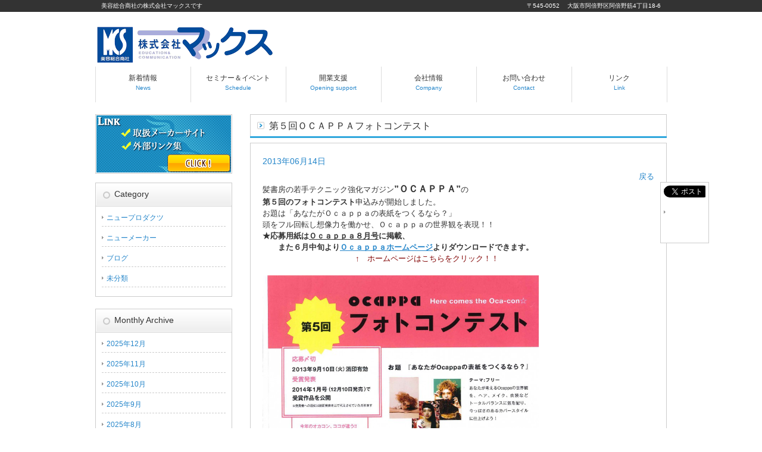

--- FILE ---
content_type: text/html; charset=UTF-8
request_url: http://osaka-mcs.co.jp/%E7%AC%AC%EF%BC%95%E5%9B%9E%EF%BD%8F%EF%BD%83%EF%BD%81%EF%BD%90%EF%BD%90%EF%BD%81%E3%83%95%E3%82%A9%E3%83%88%E3%82%B3%E3%83%B3%E3%83%86%E3%82%B9%E3%83%88.html
body_size: 22101
content:
<!DOCTYPE html PUBLIC "-//W3C//DTD XHTML 1.0 Transitional//EN" "http://www.w3.org/TR/xhtml1/DTD/xhtml1-transitional.dtd">
<html xmlns="http://www.w3.org/1999/xhtml" lang="ja" prefix="og: http://ogp.me/ns#" >
<head>
<meta http-equiv="Content-Type" content="text/html; charset=utf-8" />
<meta name="viewport" content="width=device-width, minimum-scale=1, maximum-scale=1, user-scalable=no">
<title>第５回ＯＣＡＰＰＡフォトコンテスト - 美容総合商社-株式会社マックス-</title>
<meta name="description" content="">
<meta name="keywords" content="">
<meta http-equiv="content-style-type" content="text/css" />
<meta http-equiv="content-script-type" content="text/javascript" />
<link rel="alternate" type="application/atom+xml" title="美容総合商社-株式会社マックス- Atom Feed" href="http://osaka-mcs.co.jp/feed/atom" />
<link rel="alternate" type="application/rss+xml" title="美容総合商社-株式会社マックス- RSS Feed" href="http://osaka-mcs.co.jp/feed" />
<link rel="pingback" href="http://osaka-mcs.co.jp/manage/xmlrpc.php" />
<link href="http://osaka-mcs.co.jp/common/css/import.css" rel="stylesheet" type="text/css" media="all" />
<link rel="stylesheet" type="text/css" href="http://osaka-mcs.co.jp/manage/wp-content/themes/max/style.css" media="all" />
<link href="/responsive/css/structure.css" rel="stylesheet" type="text/css">
<link href="/responsive/libs/offcanvas/offcanvas.css" rel="stylesheet" type="text/css">
<script type="text/javascript" src="http://osaka-mcs.co.jp/common/scripts/rov.js"></script>
<script type="text/javascript" src="http://osaka-mcs.co.jp/manage/wp-content/themes/max/js/libs/jquery.js"></script>
<script type="text/javascript" src="http://osaka-mcs.co.jp/manage/wp-content/themes/max/js/common.js"></script>
<link rel='dns-prefetch' href='//s.w.org' />
<link rel="alternate" type="application/rss+xml" title="美容総合商社-株式会社マックス- &raquo; 第５回ＯＣＡＰＰＡフォトコンテスト のコメントのフィード" href="http://osaka-mcs.co.jp/%e7%ac%ac%ef%bc%95%e5%9b%9e%ef%bd%8f%ef%bd%83%ef%bd%81%ef%bd%90%ef%bd%90%ef%bd%81%e3%83%95%e3%82%a9%e3%83%88%e3%82%b3%e3%83%b3%e3%83%86%e3%82%b9%e3%83%88.html/feed" />
		<script type="text/javascript">
			window._wpemojiSettings = {"baseUrl":"https:\/\/s.w.org\/images\/core\/emoji\/11.2.0\/72x72\/","ext":".png","svgUrl":"https:\/\/s.w.org\/images\/core\/emoji\/11.2.0\/svg\/","svgExt":".svg","source":{"concatemoji":"http:\/\/osaka-mcs.co.jp\/manage\/wp-includes\/js\/wp-emoji-release.min.js?ver=5.1.19"}};
			!function(e,a,t){var n,r,o,i=a.createElement("canvas"),p=i.getContext&&i.getContext("2d");function s(e,t){var a=String.fromCharCode;p.clearRect(0,0,i.width,i.height),p.fillText(a.apply(this,e),0,0);e=i.toDataURL();return p.clearRect(0,0,i.width,i.height),p.fillText(a.apply(this,t),0,0),e===i.toDataURL()}function c(e){var t=a.createElement("script");t.src=e,t.defer=t.type="text/javascript",a.getElementsByTagName("head")[0].appendChild(t)}for(o=Array("flag","emoji"),t.supports={everything:!0,everythingExceptFlag:!0},r=0;r<o.length;r++)t.supports[o[r]]=function(e){if(!p||!p.fillText)return!1;switch(p.textBaseline="top",p.font="600 32px Arial",e){case"flag":return s([55356,56826,55356,56819],[55356,56826,8203,55356,56819])?!1:!s([55356,57332,56128,56423,56128,56418,56128,56421,56128,56430,56128,56423,56128,56447],[55356,57332,8203,56128,56423,8203,56128,56418,8203,56128,56421,8203,56128,56430,8203,56128,56423,8203,56128,56447]);case"emoji":return!s([55358,56760,9792,65039],[55358,56760,8203,9792,65039])}return!1}(o[r]),t.supports.everything=t.supports.everything&&t.supports[o[r]],"flag"!==o[r]&&(t.supports.everythingExceptFlag=t.supports.everythingExceptFlag&&t.supports[o[r]]);t.supports.everythingExceptFlag=t.supports.everythingExceptFlag&&!t.supports.flag,t.DOMReady=!1,t.readyCallback=function(){t.DOMReady=!0},t.supports.everything||(n=function(){t.readyCallback()},a.addEventListener?(a.addEventListener("DOMContentLoaded",n,!1),e.addEventListener("load",n,!1)):(e.attachEvent("onload",n),a.attachEvent("onreadystatechange",function(){"complete"===a.readyState&&t.readyCallback()})),(n=t.source||{}).concatemoji?c(n.concatemoji):n.wpemoji&&n.twemoji&&(c(n.twemoji),c(n.wpemoji)))}(window,document,window._wpemojiSettings);
		</script>
		<style type="text/css">
img.wp-smiley,
img.emoji {
	display: inline !important;
	border: none !important;
	box-shadow: none !important;
	height: 1em !important;
	width: 1em !important;
	margin: 0 .07em !important;
	vertical-align: -0.1em !important;
	background: none !important;
	padding: 0 !important;
}
</style>
	<link rel='stylesheet' id='wp-block-library-css'  href='http://osaka-mcs.co.jp/manage/wp-includes/css/dist/block-library/style.min.css?ver=5.1.19' type='text/css' media='all' />
<link rel='stylesheet' id='sharebar-css'  href='http://osaka-mcs.co.jp/manage/wp-content/plugins/sharebar/css/sharebar.css?ver=5.1.19' type='text/css' media='all' />
<script type='text/javascript' src='http://osaka-mcs.co.jp/manage/wp-includes/js/jquery/jquery.js?ver=1.12.4'></script>
<script type='text/javascript' src='http://osaka-mcs.co.jp/manage/wp-includes/js/jquery/jquery-migrate.min.js?ver=1.4.1'></script>
<script type='text/javascript' src='http://osaka-mcs.co.jp/manage/wp-content/plugins/sharebar/js/sharebar.js?ver=5.1.19'></script>
<link rel='https://api.w.org/' href='http://osaka-mcs.co.jp/wp-json/' />
<link rel="EditURI" type="application/rsd+xml" title="RSD" href="http://osaka-mcs.co.jp/manage/xmlrpc.php?rsd" />
<link rel="wlwmanifest" type="application/wlwmanifest+xml" href="http://osaka-mcs.co.jp/manage/wp-includes/wlwmanifest.xml" /> 
<link rel='prev' title='アジアネイルフェスティバル イン 大阪　2013' href='http://osaka-mcs.co.jp/%e3%82%a2%e3%82%b8%e3%82%a2%e3%83%8d%e3%82%a4%e3%83%ab%e3%83%95%e3%82%a7%e3%82%b9%e3%83%86%e3%82%a3%e3%83%90%e3%83%ab-%e3%82%a4%e3%83%b3-%e5%a4%a7%e9%98%aa%e3%80%802013.html' />
<link rel='next' title='カリンダ　フレグランスヘアミストで髪、香る' href='http://osaka-mcs.co.jp/%e3%82%ab%e3%83%aa%e3%83%b3%e3%83%80%e3%80%80%e3%83%95%e3%83%ac%e3%82%b0%e3%83%a9%e3%83%b3%e3%82%b9%e3%83%98%e3%82%a2%e3%83%9f%e3%82%b9%e3%83%88%e3%81%a7%e9%ab%aa%e3%80%81%e9%a6%99%e3%82%8b.html' />
<link rel="canonical" href="http://osaka-mcs.co.jp/%e7%ac%ac%ef%bc%95%e5%9b%9e%ef%bd%8f%ef%bd%83%ef%bd%81%ef%bd%90%ef%bd%90%ef%bd%81%e3%83%95%e3%82%a9%e3%83%88%e3%82%b3%e3%83%b3%e3%83%86%e3%82%b9%e3%83%88.html" />
<link rel='shortlink' href='http://osaka-mcs.co.jp/?p=2034' />
<link rel="alternate" type="application/json+oembed" href="http://osaka-mcs.co.jp/wp-json/oembed/1.0/embed?url=http%3A%2F%2Fosaka-mcs.co.jp%2F%25e7%25ac%25ac%25ef%25bc%2595%25e5%259b%259e%25ef%25bd%258f%25ef%25bd%2583%25ef%25bd%2581%25ef%25bd%2590%25ef%25bd%2590%25ef%25bd%2581%25e3%2583%2595%25e3%2582%25a9%25e3%2583%2588%25e3%2582%25b3%25e3%2583%25b3%25e3%2583%2586%25e3%2582%25b9%25e3%2583%2588.html" />
<link rel="alternate" type="text/xml+oembed" href="http://osaka-mcs.co.jp/wp-json/oembed/1.0/embed?url=http%3A%2F%2Fosaka-mcs.co.jp%2F%25e7%25ac%25ac%25ef%25bc%2595%25e5%259b%259e%25ef%25bd%258f%25ef%25bd%2583%25ef%25bd%2581%25ef%25bd%2590%25ef%25bd%2590%25ef%25bd%2581%25e3%2583%2595%25e3%2582%25a9%25e3%2583%2588%25e3%2582%25b3%25e3%2583%25b3%25e3%2583%2586%25e3%2582%25b9%25e3%2583%2588.html&#038;format=xml" />

<script type="text/javascript">jQuery(document).ready(function($) { $('.sharebar').sharebar({horizontal:'true',swidth:'80',minwidth:1000,position:'right',leftOffset:20,rightOffset:10}); });</script>
<!-- Sharebar Plugin by Monjurul Dolon (http://mdolon.com/) - more info at: http://devgrow.com/sharebar-wordpress-plugin -->
<!-- Wordbooker generated tags --><meta property="og:locale" content="ja_JP" /> <meta property="og:site_name" content="美容総合商社-株式会社マックス- - 美容総合商社" /> <meta property="og:type" content="article" /> <meta property="og:title" content="第５回ＯＣＡＰＰＡフォトコンテスト"/> <meta property="og:url" content="http://osaka-mcs.co.jp/%e7%ac%ac%ef%bc%95%e5%9b%9e%ef%bd%8f%ef%bd%83%ef%bd%81%ef%bd%90%ef%bd%90%ef%bd%81%e3%83%95%e3%82%a9%e3%83%88%e3%82%b3%e3%83%b3%e3%83%86%e3%82%b9%e3%83%88.html" /> <meta property="article:published_time" content="2013-06-14T10:15:12+09:00" /> <meta property="article:modified_time" content="2013-06-14T10:15:59+09:00" /> <meta property="article:author" content="http://osaka-mcs.co.jp/author/mcs" /> <meta property="article:section" content="インフォメーション" /><meta property="og:image" content="http://osaka-mcs.co.jp/manage/wp-content/uploads/2013/06/201306140948_0001-e1371171799447.jpg" /> <meta name="description" content="髪書房の若手テクニック強化マガジン”ＯＣＡＰＰＡ”の      第５回のフォトコンテスト申込みが開始しました。      お題は「あなたがＯｃａｐｐａの表紙をつくるなら？」      頭をフル回転し想像力を働かせ、Ｏｃａｐｐａの世界観を表現！！ ..." /> <meta property="og:description" content="髪書房の若手テクニック強化マガジン”ＯＣＡＰＰＡ”の      第５回のフォトコンテスト申込みが開始しました。      お題は「あなたがＯｃａｐｐａの表紙をつくるなら？」      頭をフル回転し想像力を働かせ、Ｏｃａｐｐａの世界観を表現！！ ..." /> <!-- End Wordbooker og tags -->		<style type="text/css">.recentcomments a{display:inline !important;padding:0 !important;margin:0 !important;}</style>
		<link rel="icon" href="http://osaka-mcs.co.jp/manage/wp-content/uploads/2018/02/cropped-mcslogo2-32x32.jpg" sizes="32x32" />
<link rel="icon" href="http://osaka-mcs.co.jp/manage/wp-content/uploads/2018/02/cropped-mcslogo2-192x192.jpg" sizes="192x192" />
<link rel="apple-touch-icon-precomposed" href="http://osaka-mcs.co.jp/manage/wp-content/uploads/2018/02/cropped-mcslogo2-180x180.jpg" />
<meta name="msapplication-TileImage" content="http://osaka-mcs.co.jp/manage/wp-content/uploads/2018/02/cropped-mcslogo2-270x270.jpg" />
</head>
<body id="%e7%ac%ac%ef%bc%95%e5%9b%9e%ef%bd%8f%ef%bd%83%ef%bd%81%ef%bd%90%ef%bd%90%ef%bd%81%e3%83%95%e3%82%a9%e3%83%88%e3%82%b3%e3%83%b3%e3%83%86%e3%82%b9%e3%83%88" class="" onload="rollovers( '_df' , '_ov' );">

<div id="page">

<div id="headerDesc">
<div id="headerDescArea">
<h1>美容総合商社の株式会社マックスです</h1>
<h2>〒545-0052　 大阪市阿倍野区阿倍野筋4丁目18-6</h2>
<!-- / #headerDescArea --></div>
<!-- / #headerDesc --></div>

<div id="header">
<div id="logo"><a href="http://osaka-mcs.co.jp/"><img src="http://osaka-mcs.co.jp/common/img/logo.png" alt="美容総合商社の株式会社マックス/ロゴ" width="300" height="65" /></a></div>

<ul id="utilityNav">

</ul>
<!-- / #header --></div>

<div id="navi">
<div id="naviArea">
<ul id="gNav">
<li><a href="http://osaka-mcs.co.jp/blog">新着情報<br />
<span>News</span></a></li>
<li><a href="http://osaka-mcs.co.jp/seminarinfo">セミナー＆イベント<br /><span>Schedule</span></a></li>
<li><a href="http://osaka-mcs.co.jp/employee">開業支援<br /><span>Opening support</span></a></li>
<li><a href="http://osaka-mcs.co.jp/company">会社情報<br /><span>Company</span></a></li>
<li><a href="http://osaka-mcs.co.jp/contact">お問い合わせ<br /><span>Contact</span></a></li>
<li><a href="http://osaka-mcs.co.jp/link">リンク<br /><span>Link</span></a></li>
</ul>
<!-- / #naviArea --></div>
<!-- / #navi --></div><div id="contents" class="clearfix">
	<div id="main">
	<h2>第５回ＯＣＡＰＰＡフォトコンテスト</h2>
	    	        <div class="sectionBorder clearfix">
    		<div class="update">2013年06月14日            	            </div>
	    	            	<p class="txt_r clear"><a href="javascript:history.back();">戻る</a></p>
        		<ul id="sharebar" style="background:#;border-color:#;">
<li><a href="http://twitter.com/share" class="twitter-share-button" data-count="vertical" data-via="ThinkDevGrow">Tweet</a><script type="text/javascript" src="http://platform.twitter.com/widgets.js"></script></li><li><iframe src="http://www.facebook.com/plugins/like.php?href=http://osaka-mcs.co.jp/%e7%ac%ac%ef%bc%95%e5%9b%9e%ef%bd%8f%ef%bd%83%ef%bd%81%ef%bd%90%ef%bd%90%ef%bd%81%e3%83%95%e3%82%a9%e3%83%88%e3%82%b3%e3%83%b3%e3%83%86%e3%82%b9%e3%83%88.html&layout=box_count&show_faces=false&width=90&action=like&colorscheme=light&height=45" scrolling="no" frameborder="0" style="border:none; overflow:hidden; width:90px; height:61px;" allowTransparency="true"></iframe></li><li><script type="text/javascript" src="http://w.sharethis.com/button/buttons.js"></script><span class="st_facebook_vcount" displayText="Share"></span><span class="st_email" displayText="Email"></span><span class="st_sharethis" displayText="Share"></span></li></ul><ul id="sharebarx">
<li><a href="http://twitter.com/share" class="twitter-share-button" data-count="horizontal" data-via="ThinkDevGrow">Tweet</a><script type="text/javascript" src="http://platform.twitter.com/widgets.js"></script></li><li><iframe src="http://www.facebook.com/plugins/like.php?href=http://osaka-mcs.co.jp/%e7%ac%ac%ef%bc%95%e5%9b%9e%ef%bd%8f%ef%bd%83%ef%bd%81%ef%bd%90%ef%bd%90%ef%bd%81%e3%83%95%e3%82%a9%e3%83%88%e3%82%b3%e3%83%b3%e3%83%86%e3%82%b9%e3%83%88.html&layout=button_count&show_faces=false&width=90&action=like&colorscheme=light&height=21" scrolling="no" frameborder="0" style="border:none; overflow:hidden; width:95px; height:21px;" allowTransparency="true"></iframe></li><li><span class="st_facebook_hcount" displayText="Share"></span><span class="st_email" displayText="Email"></span><span class="st_sharethis" displayText="Share"></span></li></ul><p>髪書房の若手テクニック強化マガジン<span style="font-size: medium;"><strong>”ＯＣＡＰＰＡ”</strong></span>の</p>
<p><strong>第５回のフォトコンテスト</strong>申込みが開始しました。</p>
<p>お題は「あなたがＯｃａｐｐａの表紙をつくるなら？」</p>
<p>頭をフル回転し想像力を働かせ、Ｏｃａｐｐａの世界観を表現！！</p>
<p><strong>★応募用紙は<span style="text-decoration: underline;">Ｏｃａｐｐａ８月号</span>に掲載、</strong></p>
<p><strong>　　また６月中旬より<span style="text-decoration: underline;"><a href="http://www.ocappa.jp/">Ｏｃａｐｐａホームページ</a></span>よりダウンロードできます。</strong></p>
<p><strong>　　　　　　　　　　　　<span style="color: #800000;">↑　</span></strong><span style="color: #800000;">ホームページはこちらをクリック！！</span></p>
<p>&nbsp;</p>
<p><a href="http://osaka-mcs.co.jp/%e7%ac%ac%ef%bc%95%e5%9b%9e%ef%bd%8f%ef%bd%83%ef%bd%81%ef%bd%90%ef%bd%90%ef%bd%81%e3%83%95%e3%82%a9%e3%83%88%e3%82%b3%e3%83%b3%e3%83%86%e3%82%b9%e3%83%88.html/201306140948_0001" rel="attachment wp-att-2035"><img class="alignnone  wp-image-2035" alt="201306140948_0001" src="http://osaka-mcs.co.jp/manage/wp-content/uploads/2013/06/201306140948_0001-e1371171799447.jpg" width="464" height="614" srcset="http://osaka-mcs.co.jp/manage/wp-content/uploads/2013/06/201306140948_0001-e1371171799447.jpg 1651w, http://osaka-mcs.co.jp/manage/wp-content/uploads/2013/06/201306140948_0001-e1371171799447-190x251.jpg 190w, http://osaka-mcs.co.jp/manage/wp-content/uploads/2013/06/201306140948_0001-e1371171799447-226x300.jpg 226w, http://osaka-mcs.co.jp/manage/wp-content/uploads/2013/06/201306140948_0001-e1371171799447-774x1024.jpg 774w" sizes="(max-width: 464px) 100vw, 464px" /></a></p>
				<ul id="nav-above" class="mt30">
				  <li class="nav-previous"><a href="http://osaka-mcs.co.jp/%e3%82%a2%e3%82%b8%e3%82%a2%e3%83%8d%e3%82%a4%e3%83%ab%e3%83%95%e3%82%a7%e3%82%b9%e3%83%86%e3%82%a3%e3%83%90%e3%83%ab-%e3%82%a4%e3%83%b3-%e5%a4%a7%e9%98%aa%e3%80%802013.html" rel="prev"><span class="meta-nav">&larr;</span> アジアネイルフェスティバル イン 大阪　2013</a></li>
				  <li class="nav-next"><a href="http://osaka-mcs.co.jp/%e3%82%ab%e3%83%aa%e3%83%b3%e3%83%80%e3%80%80%e3%83%95%e3%83%ac%e3%82%b0%e3%83%a9%e3%83%b3%e3%82%b9%e3%83%98%e3%82%a2%e3%83%9f%e3%82%b9%e3%83%88%e3%81%a7%e9%ab%aa%e3%80%81%e9%a6%99%e3%82%8b.html" rel="next">カリンダ　フレグランスヘアミストで髪、香る <span class="meta-nav">&rarr;</span></a></li>
				</ul>
			        </div>
	    <!-- pagenation -->
    <div class="tablenav">
            </div>
    <!-- /pagenation -->
</div>	<div id="sub">
<div class="MG-B10"><a href="http://osaka-mcs.co.jp/link"><img src="http://osaka-mcs.co.jp/common/img/banner_link.png" alt="バナー" width="230" height="100" /></a></div>

<h3>Category</h3>
<div class="sectionBorder">
<ul>
	<li class="cat-item cat-item-5"><a href="http://osaka-mcs.co.jp/category/new-prodacts" >ニュープロダクツ</a>
</li>
	<li class="cat-item cat-item-12"><a href="http://osaka-mcs.co.jp/category/new-maker" >ニューメーカー</a>
</li>
	<li class="cat-item cat-item-4"><a href="http://osaka-mcs.co.jp/category/blog" >ブログ</a>
</li>
	<li class="cat-item cat-item-8"><a href="http://osaka-mcs.co.jp/category/%ef%bd%89%ef%bd%8e%ef%bd%86%ef%bd%8f-2" >未分類</a>
</li>
</ul>
</div>

<h3>Monthly Archive</h3>
<div class="sectionBorder">
<ul>
	<li><a href='http://osaka-mcs.co.jp/2025/12'>2025年12月</a></li>
	<li><a href='http://osaka-mcs.co.jp/2025/11'>2025年11月</a></li>
	<li><a href='http://osaka-mcs.co.jp/2025/10'>2025年10月</a></li>
	<li><a href='http://osaka-mcs.co.jp/2025/09'>2025年9月</a></li>
	<li><a href='http://osaka-mcs.co.jp/2025/08'>2025年8月</a></li>
</ul>
</div>

<h3>Blog</h3>
<div class="sectionBorder">
<ul>
	<li><a href="http://osaka-mcs.co.jp/tinccs%e3%82%b7%e3%83%a3%e3%83%b3%e3%83%97%e3%83%bc.html">2025年12月15日：tinccsシャンプー</a></li>
	<li><a href="http://osaka-mcs.co.jp/%e5%b9%b4%e6%9c%ab%e5%b9%b4%e5%a7%8b%e3%80%80%e4%bc%91%e6%a5%ad%e6%97%a5%e3%81%ae%e3%81%94%e6%a1%88%e5%86%85-4.html">2025年12月08日：年末年始　休業日のご案内</a></li>
	<li><a href="http://osaka-mcs.co.jp/%e3%83%95%e3%82%a7%e3%83%bc%e3%83%89%e3%83%96%e3%83%a9%e3%83%83%e3%82%af.html">2025年12月01日：スペクトラムカラーズフェードブラック</a></li>

</ul>
</div>

<div class="MG-B10"><a href="http://osaka-mcs.co.jp/contact"><img src="http://osaka-mcs.co.jp/common/img/banner_contact.png" alt="バナー" width="230" height="100" /></a></div>



</div></div>
<div id="fb-root"></div> <script>(function(d, s, id) {var js, fjs = d.getElementsByTagName(s)[0]; if (d.getElementById(id)) return;js = d.createElement(s); js.id = id; js.src = "//connect.facebook.net/ja_JP/all.js#xfbml=1&appId=254577506873";fjs.parentNode.insertBefore(js, fjs); }(document, 'script', 'facebook-jssdk'));</script>
<!-- Wordbooker code revision : 2.2.0 - Birds & Planes -->
<script type='text/javascript' src='http://osaka-mcs.co.jp/manage/wp-includes/js/jquery/ui/core.min.js?ver=1.11.4'></script>
<script type='text/javascript' src='http://osaka-mcs.co.jp/manage/wp-includes/js/jquery/ui/widget.min.js?ver=1.11.4'></script>
<script type='text/javascript' src='http://osaka-mcs.co.jp/manage/wp-includes/js/jquery/ui/mouse.min.js?ver=1.11.4'></script>
<script type='text/javascript' src='http://osaka-mcs.co.jp/manage/wp-includes/js/jquery/ui/draggable.min.js?ver=1.11.4'></script>
<script type='text/javascript' src='http://osaka-mcs.co.jp/manage/wp-includes/js/jquery/ui/sortable.min.js?ver=1.11.4'></script>
<script type='text/javascript' src='http://osaka-mcs.co.jp/manage/wp-includes/js/wp-embed.min.js?ver=5.1.19'></script>
<div id="footer">
<div id="footerContents">

<div class="contentsBox clearfix">
<div class="box">
<div class="imgL"><img src="http://osaka-mcs.co.jp/common/img/mpless.jpg" alt="画像" width="50" height="50" /></div>
<h3><a href="http://osaka-mcs.co.jp/category/m-press">インフォメーション</a></h3>
最新情報、お知らせ<br />

</div>
<div class="box">
<div class="imgL"><img src="http://osaka-mcs.co.jp/common/img/img_icon_03.png" alt="画像" width="50" height="50" /></div>
<h3><a href="http://osaka-mcs.co.jp/category/pick-up-item">ピックアップアイテム</a></h3>
注目美容小物商品情報 </div>
<div class="box">
<div class="imgL"><img src="http://osaka-mcs.co.jp/common/img/img_icon_01.png" alt="画像" width="50" height="50" /></div>
<h3><a href="http://osaka-mcs.co.jp/seminarinfo">セミナー＆イベント情報</a></h3>
当社主催の美容室に役に立つセミナー、イベント
</div>
<!-- / .contentsBox --></div>

<ul>
<li><a href="http://osaka-mcs.co.jp/">トップページ</a></li>
<li><a href="http://osaka-mcs.co.jp/blog">インフォメーション</a></li>
<li><a href="http://osaka-mcs.co.jp/seminarinfo">セミナー・イベント</a></li>
<li><a href="http://osaka-mcs.co.jp/company">会社概要</a></li>
<li><a href="http://osaka-mcs.co.jp/contact">お問い合わせ</a></li>
<li class="end"><a href="http://osaka-mcs.co.jp/link">リンク</a></li>
</ul>
<!-- / #footerContents --></div>
<div class="copyright">Copyright &copy; 2012 株式会社マックス All Rights Reserved.</div>
<!-- / #footer --></div>

<!-- / #page --></div>
<script type="text/javascript">

  var _gaq = _gaq || [];
  _gaq.push(['_setAccount', 'UA-36957748-1']);
  _gaq.push(['_trackPageview']);

  (function() {
    var ga = document.createElement('script'); ga.type = 'text/javascript'; ga.async = true;
    ga.src = ('https:' == document.location.protocol ? 'https://ssl' : 'http://www') + '.google-analytics.com/ga.js';
    var s = document.getElementsByTagName('script')[0]; s.parentNode.insertBefore(ga, s);
  })();

</script>
<script>window.jQuery || document.write('<script src="/responsive/libs/jquery-1.8.3.min.js"><\/script>')</script>
<script src="/responsive/libs/offcanvas/offcanvas.js"></script>
<script src="/responsive/js/common.js"></script>
</body>
</html>


--- FILE ---
content_type: text/css
request_url: http://osaka-mcs.co.jp/manage/wp-content/themes/max/style.css
body_size: 2361
content:
@charset "UTF-8";
/*
Theme Name: 株式会社マックス Theme
Theme URI: http://aigis.co.jp/
Description: 株式会社マックス
Version: 1.0
Author: Takashi Hata
Author URI: http://aigis.co.jp/
Tags: simple

	Aigis WP Template
	http://aigis.co.jp/

	This theme was designed and built by Takashi Hata,
	http://aigis.co.jp/

	The CSS, XHTML and design is released under GPL:
	http://www.opensource.org/licenses/gpl-license.php

*/

#main #nav-above li{
	padding-left: 0;
	background: none;
}

/**/

.error{
	padding: 10px 5px 0;
}

.txt_r{
	text-align: right;
}

.update{
	color: #2586CA;
	font-size: 1.1em;
	margin-bottom: 5px;
}


/* default style */
img.aligncenter {
	display: block;
	margin-left: auto;
	margin-right: auto;
}

img.alignright {
	padding: 4px;
	margin: 0 0 2px 7px;
	display: inline;
}

img.alignleft {
	padding: 4px;
	margin: 0 7px 2px 0;
	display: inline;
}

.alignright {
	float: right;
}

.alignleft {
	float: left
}

/* pagenation */
.tablenav{
	text-align: center;
	text-justify: auto;
}
.tablenav .next{
	margin-left: 10px;
}
.tablenav .prev{
	margin-right: 10px;
}


.tablenav {
	clear: both;
	padding: 20px 0;
	position: relative;
	font-size: 14px;
	line-height: 14px;
	font-family: 'ＭＳ Ｐゴシック','MS PGothic','メイリオ',Meiryo,Verdana,'ヒラギノ角ゴ Pro W3','Hiragino Kaku Gothic Pro',osaka,"HGSｺﾞｼｯｸE",sans-serif;
}
.tablenav a {
	display: inline-block;
	vertical-align: top;
	zoom: 1;
	margin-bottom: 5px;
	text-decoration: none;

	padding:5px 10px 6px 10px;
	background-color: #eee;
	background-color: #f9f9f9;
	background-image: -webkit-linear-gradient(top, #f9f9f9, #eaeaea);
	background-image: -moz-linear-gradient(top, #f9f9f9, #eaeaea);
	border: 1px solid #ccc;
	border-radius: 3px;
	-webkit-border-radius: 3px;
	-moz-border-radius: 3px;
}
.tablenav a:hover{
	background-color: #efefef;
	background-image: -webkit-linear-gradient(top, #eaeaea, #f9f9f9);
	background-image: -moz-linear-gradient(top, #eaeaea, #f9f9f9);
}

.tablenav .current{
	display: inline-block;
	vertical-align: middle;
	zoom: 1;

	padding: 5px 10px 6px 10px;
	background-color: #444;
	background-image: -webkit-linear-gradient(top, #444, #555);
	background-image: -moz-linear-gradient(top, #444, #555);
	border: 1px solid #444;
	border-radius: 3px;
	-webkit-border-radius: 3px;
	-moz-border-radius: 3px;
	color: #fff;
}

--- FILE ---
content_type: text/css
request_url: http://osaka-mcs.co.jp/responsive/css/structure.css
body_size: 12632
content:
@charset "UTF-8";
/**
 * CSS Document
 * sass 以外での編集禁止
 */
/**
 * SASS変数定義
 */
/**
 * 配列操作
 * map-get($map, $key)     : 指定したキーの値を取得する関数
 * map-merge($map1, $map2) : 2つのマップをマージする関数
 * map-keys($map)          : 1つのマップ内のすべてのキーをカンマ区切りのリストで返す関数
 * map-values($map)        : 1つのマップ内のすべての値をカンマ区切りのリストで返す関数
 * map-has-key($map, $key) : 1つのマップ内に特定のキーがあるかどうか調べる関数
 */
/**
 * グローバル変数定義
 * 参照 mg(namespace namespace)
 */
/**
 * SASS関数定義
 */
/**
 * 関数の上書き
 */
/**
 * SASS関数のHelper
 */
/**
 * 数値処理系
 */
/**
 * Mathクラス定義
 * 引数) 数値,桁数=0
 */
/* Round (四捨五入) */
/* Ceil (切り上げ) */
/* Floor (切り捨て) */
/**
 * 文字列処理系
 */
/**
 * 数値から単位を削除
 * @param  {[type]} $value [description]
 * @return {[type]}        [description]
 */
/**
 * 文字列置換
 * @param  {[string]} $string   [対象]
 * @param  {[string]} $search   [検索]
 * @param  {[string]} $replace: ''            [置換]
 * @return {[string]}           [置換後]
 */
/**
 * タイポグラフィ
 */
/**
 * SASS関数定義
 */
/**
 * MIX-INの上書き
 */
/* libsass transitionの修正hack
------------------------------------------------- */
/**
 * MIX-INのHelper
 */
/**
 * MIX-IN Generator
 */
/**
 * マップスタイル生成
 * @param  {[type]} $hash     [ハッシュマップ]
 * @param  {[type]} $class    [クラス名]
 * @param  {[type]} $property [プロパティ]
 * @return {[type]}           [スタイル]
 */
/**
 * プリフィックス付与
 * @param  {[type]} $options:() [
 *  content: 表示内容
 *  indent: インデント
 *  offset: 表示内容の余白
 * ]
 * @return {[type]}             [description]
 */
/**
 * ボタンジェネレータ
 */
/**
 * オートレイアウト
 */
/**
 * グリッドレイアウト
 */
/**
 * グリッドシステム
 */
/**
 * CSSプロパティのMIX-IN
 */
/**
 * rem support
 * @param  {[type]} $size [description]
 * @return {[type]}       [description]
 */
/**
 * タイポグラフィ
 */
/**
 * Webアイコンセット
 */
@font-face {
  font-family: "svg";
  src: url("fonts/svg.eot?-rrvohx");
  src: url("fonts/svg.eot?#iefix-rrvohx") format("embedded-opentype"), url("fonts/svg.ttf?-rrvohx") format("truetype"), url("fonts/svg.woff?-rrvohx") format("woff"), url("fonts/svg.svg?-rrvohx#svg") format("svg");
  font-weight: normal;
  font-style: normal;
}
[class^=svg-]:before, [class*=" svg-"]:before, .svg, .drawer_nav .uk-offcanvas-bar ul li a:before {
  font-family: "svg";
  speak: none;
  font-style: normal;
  font-weight: normal;
  font-variant: normal;
  text-transform: none;
  line-height: 1;
  /* Better Font Rendering =========== */
  -webkit-font-smoothing: antialiased;
  -moz-osx-font-smoothing: grayscale;
}

.svg-arrow1:before, .drawer_nav .uk-offcanvas-bar ul li a:before {
  content: "";
}

.resp_show {
  display: none;
  visibility: hidden;
}
@media screen and (max-width: 768px) {
  .resp_show {
    visibility: visible;
  }
  .resp_show.sp.inline {
    display: inline;
  }
  .resp_show.sp.inline-block {
    display: -moz-inline-stack;
    display: inline-block;
    vertical-align: middle;
    *vertical-align: auto;
    zoom: 1;
    *display: inline;
  }
  .resp_show.sp.block {
    display: block;
  }
}

.resp_hide {
  visibility: visible;
}
.resp_hide.inline {
  display: inline;
}
.resp_hide.inline-block {
  display: -moz-inline-stack;
  display: inline-block;
  vertical-align: middle;
  *vertical-align: auto;
  zoom: 1;
  *display: inline;
}
.resp_hide.block {
  display: block;
}
@media screen and (max-width: 768px) {
  .resp_hide.sp.inline {
    display: none;
    visibility: hidden;
  }
  .resp_hide.sp.inline-block {
    display: none;
    visibility: hidden;
  }
  .resp_hide.sp.block {
    display: none;
    visibility: hidden;
  }
}

.resp_nowrap {
  white-space: normal;
}
@media screen and (max-width: 768px) {
  .resp_nowrap {
    white-space: nowrap;
  }
}

.drawer_btn {
  display: -moz-inline-stack;
  display: inline-block;
  vertical-align: middle;
  *vertical-align: auto;
  zoom: 1;
  *display: inline;
  position: fixed;
  z-index: 1000;
  top: 10px;
  left: 100%;
  margin-left: -40px;
  width: 30px;
  height: 30px;
  cursor: pointer;
}
body.uk-offcanvas-page .drawer_btn {
  left: 45px;
  pointer-events: none;
}

.drawer_btn a {
  display: block;
  width: 30px;
  height: 30px;
}
.drawer_btn i {
  transition-property: all;
  transition-duration: 500ms;
  transition-timing-function: ease-in-out;
  display: block;
  width: 80%;
  height: 2px;
  position: absolute;
  left: 10%;
  background: #000;
}
.drawer_btn i:nth-child(1) {
  top: 0px;
}
.drawer_btn i:nth-child(2) {
  top: 8px;
}
.drawer_btn i:nth-child(3) {
  top: 16px;
}
body.uk-offcanvas-page .drawer_btn i:nth-child(1) {
  top: 8px;
  transform: rotate(135deg);
}

body.uk-offcanvas-page .drawer_btn i:nth-child(2) {
  opacity: 0;
}

body.uk-offcanvas-page .drawer_btn i:nth-child(3) {
  top: 8px;
  transform: rotate(-135deg);
}

.drawer_btn.fix_header a i {
  background: #022656;
}

.drawer_nav .uk-offcanvas-bar {
  -ms-box-shadow: -2px 0 5px rgba(0, 0, 0, 0.1);
  box-shadow: -2px 0 5px rgba(0, 0, 0, 0.1);
  background: #033d89;
}
.drawer_nav .uk-offcanvas-bar ul {
  padding-top: 10px;
}
.drawer_nav .uk-offcanvas-bar ul li {
  border-top: 1px solid #1c5095;
  border-bottom: 1px solid #033a82;
}
.drawer_nav .uk-offcanvas-bar ul li:first-child {
  border-top: none;
}
.drawer_nav .uk-offcanvas-bar ul li a {
  display: block;
  color: #cdd8e7;
  padding: 10px;
  text-decoration: none;
}
.drawer_nav .uk-offcanvas-bar ul li a:before {
  font-size: 10px;
  font-size: 1rem;
  margin-right: 5px;
}
.drawer_nav .uk-offcanvas-bar ul li ul {
  -ms-box-shadow: 0 -1px 0 #033a82;
  box-shadow: 0 -1px 0 #033a82;
  border-top: 1px solid #1c5095;
  padding-top: 0;
}
.drawer_nav .uk-offcanvas-bar ul li ul li {
  padding-left: 1em;
}
.drawer_nav .uk-offcanvas-bar ul li ul li:last-child {
  border-bottom: none;
}
.drawer_nav .uk-offcanvas-bar ul li ul li a:before {
  content: "- ";
}

@media screen and (max-width: 768px) {
  * {
    box-sizing: border-box;
    max-width: 100%;
  }

  img {
    height: auto;
  }

  .gm-style, .gm-style * {
    max-width: none;
  }

  iframe[name=google_conversion_frame] {
    height: 1px;
    position: absolute;
    top: -1px;
  }

  html {
    font-size: 62.5%;
  }

  body {
    font-size: 14px;
    font-size: 1.4rem;
    -webkit-text-size-adjust: 100%;
    font-family: Arial,Verdana,"Helvetica Neue",Helvetica,"ヒラギノ角ゴ Pro W3","Hiragino Kaku Gothic Pro","メイリオ",Meiryo,Osaka,"ＭＳ Ｐゴシック","MS PGothic", sans-serif;
  }

  #headerDesc {
    height: 38px;
    padding: 5px 15px;
  }
  #headerDesc #headerDescArea {
    height: 100%;
    display: flex;
    flex-wrap: wrap;
    justify-content: flex-start;
    align-items: center;
    align-content: center;
    flex-direction: row;
  }
  #headerDesc #headerDescArea > * {
    display: block;
    height: auto;
    float: none;
    line-height: 1.45;
    margin: 0;
  }

  #header {
    display: block;
    width: 100%;
    height: auto;
    overflow: hidden;
    margin: 0;
    float: none;
    padding: 10px 15px;
  }
  #header #logo {
    overflow: hidden;
    margin: 0;
    float: none;
    height: auto;
  }
  #header #utilityNav {
    display: none;
  }

  #navi {
    display: none;
  }

  body ul#sharebarx {
    display: flex!important;
    flex-wrap: wrap;
    justify-content: flex-start;
    align-items: stretch;
    align-content: stretch;
    flex-direction: row;
    float: none;
    border-top: 1px solid #ddd;
    padding: 15px 15px 0;
  }
  body ul#sharebarx li {
    float: none;
    list-style: none;
    background: none;
    padding-left: 0;
  }

  #footer {
    padding: 0;
  }
  #footer #footerContents .contentsBox {
    margin: 0;
    padding: 15px;
  }
  #footer #footerContents .contentsBox .box + .box {
    margin-top: 15px;
  }
  #footer #footerContents .contentsBox .box {
    background-color: #fff;
    width: auto;
    float: none;
    margin-right: 0;
  }
  #footer #footerContents .contentsBox .box:after {
    content: "";
    display: table;
    clear: both;
  }
  #footer #footerContents > ul {
    padding-top: 0;
  }
  #footer #footerContents > ul li + li {
    margin-top: 1px;
  }
  #footer #footerContents > ul li {
    display: block;
    float: none;
    text-align: left;
    margin: 0;
    padding: 0;
  }
  #footer #footerContents > ul li a {
    display: block;
    background-color: #666;
    color: #fff;
    padding: 15px 15px;
  }
  #footer .copyright {
    background-color: #000;
    font-size: 10px;
    font-size: 1rem;
    margin-top: 0;
    padding: 5px;
    height: auto;
  }

  #mainImg {
    margin-top: 0;
    height: auto;
  }

  #contents {
    padding-bottom: 15px;
    padding-bottom: 0;
    margin-top: 0;
  }

  #sub {
    width: auto;
    float: none;
    padding: 15px;
    padding-bottom: 5px;
    border-top: 10px solid #f9f9f9;
  }
  #sub img[src*=banner] {
    display: block;
    margin: auto;
  }
  #sub h3 {
    border-top: 1px solid #ddd;
    background: #ffffff;
    /* Old browsers */
    background: linear-gradient(to bottom, #ffffff 0%, #eeeeee calc(100% - 1px), #ffffff calc(100% - 1px));
    height: auto;
    padding: 10px 15px;
    line-height: 1.45;
    border: 1px solid #ddd;
    border-bottom: none;
    width: auto;
  }
  #sub .sectionBorder {
    margin-top: 0;
  }

  #main {
    float: none;
  }
  #main h2 {
    height: auto;
    padding: 10px;
    background: none;
    border-top: 1px solid #ddd;
    border-bottom: 3px solid #30a3d5;
  }
  #main h3 {
    border-top: 1px solid #ddd;
    background: #ffffff;
    /* Old browsers */
    background: linear-gradient(to bottom, #ffffff 0%, #eeeeee calc(100% - 1px), #ffffff calc(100% - 1px));
    height: auto;
    padding: 10px 15px;
    line-height: 1.45;
  }
  #main .sectionBorder {
    padding: 15px;
    border-left: none;
    border-right: none;
  }
  #main * + table {
    margin-top: 15px;
  }
  #main table {
    height: auto !important;
  }
  #main table,
#main thead,
#main tbody,
#main tr,
#main th,
#main td {
    display: block;
    width: auto;
  }
  #main th, #main th[class],
#main td,
#main td[class] {
    border-color: #ddd;
    width: auto;
    padding: 15px 10px;
    line-height: 1.45;
  }
  #main th.t-head02, #main th.t-item02,
#main td.t-head02,
#main td.t-item02 {
    border: 1px solid #ddd;
  }
  #main th.t-head + .t-item, #main th.t-head + .t-head02, #main th.t-head02 + .t-item02,
#main td.t-head + .t-item,
#main td.t-head + .t-head02,
#main td.t-head02 + .t-item02 {
    border-top: none;
  }
  #main tr + tr .t-head {
    border-top: none;
  }

  body.home #contents .contentsBox:first-child {
    margin: 0;
    padding: 15px;
  }
  body.home #contents .contentsBox:first-child .box + .box {
    margin-top: 15px;
  }
  body.home #contents .contentsBox:first-child .box {
    display: block;
    float: none;
    width: auto;
    margin-right: 0;
  }
  body.home #contents .contentsBox:first-child .box:after {
    content: "";
    display: table;
    clear: both;
  }
  body.home #contents #main .box + .box,
body.home #contents #main .box + .box-end {
    border-top: 1px solid #ddd;
  }
  body.home #contents #main .box, body.home #contents #main .box-end {
    max-width: none;
    float: none;
    width: auto;
    margin: 0 -15px;
    border-right: none;
    padding: 15px;
    text-align: center;
  }
  body.home #contents #main .section .imgR {
    width: 30%;
  }

  body#seminarinfo #main h2 ~ * {
    display: block;
    margin-top: 1em;
    padding-left: 15px;
    padding-right: 15px;
  }

  body#link #main .section {
    padding: 0;
  }
  body#link #main .pagetop + .clear + .link {
    margin-top: 30px;
  }
  body#link #main .link h4,
body#link #main .link > ul {
    padding-left: 15px;
    padding-right: 15px;
  }
  body#link #main .link h4 {
    padding-bottom: 5px;
  }

  form [name=郵便番号] {
    min-width: 8em;
  }

  #confirmBody {
    left: 0 !important;
  }

  #confirmBody,
#confirmBody ul.confirm_layer,
#confirmBody ul.confirm_layer li,
#confirmBody table.infield {
    width: 100% !important;
  }
  #confirmBody ul.confirm_layer li {
    background: transparent;
  }
  #confirmBody ul.confirm_layer li.confirm_middle {
    background-color: #fff;
  }
}

--- FILE ---
content_type: text/css
request_url: http://osaka-mcs.co.jp/common/css/style.css
body_size: 12898
content:
@charset "utf-8";
/* ===================================================================
CSS information

 file name  :style.css
 style info :コンテンツエリア関係 他
 
このスタイルシートの構成
 基本設定、レイアウト、横幅設定など
 汎用class
 #header
  #utilityNav
 #navi
  #gNav
 #footer
  #footerContents
 #page
 #mainImg
  #imgArea
  #contents
   #main
   #sub
=================================================================== */

/*----------------------------------------------------
	基本設定、リンクカラーなど
----------------------------------------------------*/
body {
}

a:link {
	color:#2586ca;
	text-decoration: none;
}
a:visited {
	color:#2586ca;
	text-decoration: none;
}
a:hover {
	color:#42a0e2;
	text-decoration: underline;
}
a:active {
	color:#42a0e2;
	text-decoration: none;
}


/*----------------------------------------------------
	汎用class
----------------------------------------------------*/
.imgR {
	float: right;
	margin: 0 0 0 10px;
}

.imgL {
	float: left;
	margin: 0 10px 0 0;
}

.btn {
	text-align: center;
}

/* clearfix */
.clearfix:after {
	content: "."; display: block; visibility: hidden; height: 0.1px; font-size: 0.1em; line-height: 0; clear: both;
}
/* Hides from IE-mac \*/
* html .clearfix {height: 1%;}
.clearfix {display: block;}
/* End hide from IE-mac */


/* margin
----------------------------------------------------------*/
/* Top */
.MG-T0 { margin-top: 0 !important; }
.MG-T5 { margin-top: 5px !important; }
.MG-T10 { margin-top: 10px !important; }
.MG-T15 { margin-top: 15px !important; }
.MG-T20 { margin-top: 20px !important; }
.MG-T25 { margin-top: 25px !important; }
.MG-T30 { margin-top: 30px !important; }
/* Bottom */
.MG-B0 { margin-bottom: 0 !important; }
.MG-B5 { margin-bottom: 5px !important; }
.MG-B10 { margin-bottom: 15px !important; }
.MG-B15 { margin-bottom: 15px !important; }
.MG-B20 { margin-bottom: 20px !important; }
.MG-B25 { margin-bottom: 25px !important; }
.MG-B30 { margin-bottom: 30px !important; }

/* padding
----------------------------------------------------------*/
/* Left */
.PD-L5 { padding-left: 5px !important; }
.PD-L10 { padding-left: 10px !important; }
.PD-L15 { padding-left: 15px !important; }
.PD-L20 { padding-left: 20px !important; }
.PD-L25 { padding-left: 25px !important; }
.PD-L30 { padding-left: 30px !important; }
/* Right */
.PD-R5 { padding-right: 5px !important; }
.PD-R10 { padding-right: 10px !important; }
.PD-R15 { padding-right: 15px !important; }
.PD-R20 { padding-right: 20px !important; }
.PD-R25 { padding-right: 25px !important; }
.PD-R30 { padding-right: 30px !important; }

/* フォントサイズ・カラー
----------------------------------------------------------*/
.TXT-S { font-size:12px;}
.TXT-M { font-size:14px;}
.TXT-L { font-size:16px;}

.TXT-RED { color:#FF3333;}
.TXT-ORG { color:#f7931e;}

/*　ページトップへ
----------------------------------------------------------*/
.pagetop {
	}
.pagetop a {
		float: right!important ;
		background:url(../img/pagetop.jpg) no-repeat!important ;
		width: 116px!important ;
		height: 23px!important ;
		display: inline!important ;
		margin: 10px 0 0!important ;
		
		text-indent: -3000px!important ;
		overflow: hidden!important ;
}

/* -----------------------------------------------------------
	#header
		ヘッダー
----------------------------------------------------------- */
#header {
	width: 960px;
	margin: 0 auto;
}

#header #logo {
	clear: both;
	float: left;
	font-size: 14px;
	font-weight: bold;
	height: 50px;
	width: 160px;
	margin: 20px 0;
}
#headerDesc {
	color: #fff;
	background: #333;
	height: 20px;
}
#headerDescArea {
	width: 960px;
	margin: 0 auto;
}

#headerDescArea h1 {
	font-size: 10px;
	font-weight: normal;
	float: left;
	margin: 2px 0 0 10px;
	height: 20px;
}
#headerDescArea h2 {
	font-size: 10px;
	font-weight: normal;
	float: right;
	margin: 2px 10px 0 0;
	height: 20px;
}


/* #utilityNav
----------------------------------------------------------- */
#header #utilityNav {
	float: right;
	text-align: right;
	padding-top: 60px;
}

#header #utilityNav li {
	display: inline;
	list-style-type: none;
	margin-right: 5px;
	padding:0 0 5px 8px;
	background: url(../img/list-arw.png) no-repeat;
	background-position:0% 30%;
}


/* -----------------------------------------------------------
	#navi
		ナビ
----------------------------------------------------------- */
#navi {
	clear: both;
	height: 60px;
}

/* #gNav
----------------------------------------------------------- */
#navi #gNav {
	clear: both;
	overflow: hidden;
}

* html #navi #gNav {
	height: 1%;
}

#naviArea {
	width: 960px;
	margin: 0 auto;
	border-left-width: 1px;
	border-left-style: solid;
	border-left-color: #ddd;
}

#navi #gNav li {
	float: left;
	text-align: center;
}

#navi #gNav li a:link,
#navi #gNav li a:visited,
#navi #gNav li a:active {
	color:#333;
	font-size: 12px;
	text-decoration:none;
	display:block;
	width: 159px;
	height: 50px;
	padding-top: 10px;
	border-right-width: 1px;
	border-right-style: solid;
	border-right-color: #ddd;
}

#navi #gNav span {
	color:#2586ca;
	font-size: 10px;
}

#navi #gNav li a:hover{
	color:#989898;
	background-position:0 -60px;
	text-decoration:none;
}

/* -----------------------------------------------------------
	#footer
		フッター
----------------------------------------------------------- */
#footer {
	clear: both;
	background: #ededed;
	padding: 15px 0 0 0;
}

#footer .copyright {
	color: #fff;
	background: #666;
	text-align: center;
	margin-top: 20px;
	padding: 15px 0 0 0;
	height: 30px;
}

#footerContents ul {
	text-align: center;
	padding: 10px 0 0 0;
}

#footerContents ul li {
	display: inline;
	border-right: solid 1px #999;
	padding: 0 10px 0 10px;
}
#footerContents ul li.end {
	display: inline;
	border: none;
	padding: 0 10px 0 10px;
}

#footerContents .box {
	width: 280px;
	float: left;
	border: none;
	margin-right: 10px;
	padding: 10px;
}

#footerContents h3 {
	font-weight: normal;
}

/* -----------------------------------------------------------
	#footerContents
		フッターコンテンツ
----------------------------------------------------------- */
#footerContents {
	width: 960px;
	margin: 0 auto;
}


/*----------------------------------------------------
	#page
----------------------------------------------------*/
#page {
}


/*----------------------------------------------------
	#mainImg
----------------------------------------------------*/
#mainImg {
	height: 300px;
	margin-top: 20px;
}
#imgArea {
	width: 960px;
	margin: 0 auto;
}

/*----------------------------------------------------
	#contents
----------------------------------------------------*/
#contents {
	width: 960px;
	margin: 20px auto 0 auto;
	padding-bottom: 60px;
	text-align: left;
}

#contents .pageTop {
	clear: both;
	text-align: right;
}


/*.contentsBox
----------------------------------------------------*/
.contentsBox {
	margin: 0 0 20px 15px;
	min-height:1px;
}

.contentsBox .box {
	font-size: 12px;
	width: 280px;
	float: left;
	border: solid #CCC 1px;
	margin-right: 10px;
	padding: 10px;
}


/*----------------------------------------------------
	#main
		メイン
----------------------------------------------------*/
#main {
	float: right;
	width: 700px;
}

#main h2{
	font-size: 16px;
	font-weight: normal;
	width: 700px;
	height: 40px;
	background: url(../img/bg-h2.png) no-repeat;
	padding: 8px 0 0 32px;
}

#main h3{
	font-size: 16px;
	font-weight: normal;
	width: 700px;
	height: 30px;
	background: url(../img/bg-h3.png) no-repeat;
	padding: 9px 0 0 32px;
}

#main h4{
	color: #2586ca;
	font-size: 14px;
	font-weight: normal;
	margin: 0 0 10px 0;
}

#main .section{
	margin: 0 0 20px 0;
	padding: 10px 5px;
}

#main .sectionBorder{
	margin: 0 0 20px 0;
	padding: 20px 20px;
	border: solid #ccc 1px;
	min-height:1px;
}

#main .box {
	width: 190px;
	float: left;
	border-right: solid #CCC 1px;
	margin-right: 5px;
	padding: 0 15px 0 10px;
}

#main .box-end {
	width: 190px;
	float: left;
	margin-right: 5px;
	padding: 0 0 0 10px;
}

#main ul li{
	list-style-type: none;
	padding: 0 0 5px 8px;
	background: url(../img/list-arw.png) no-repeat;
	background-position:0% 30%;
}

.section .jf_box{
	width: 340px;
	border: 1px solid #cccccc;
	margin: 10px 0;
}

#main .section .jf_box h4 {
	color: #FFF;
	background-color: #2988b4;
	padding: 0 0 0 10px;
}


.section .jf_box img{
	float:right;
	margin: 4px;
	border:solid 1px #ccc;
    padding:2px;
}

.section .jf_box h5 {
	padding:5px;
	border-bottom:2px #2988b4;
}

.section .jf_box p {
	padding: 0 3px;
}

.section .jf_box {
	width: 340px;
	border: 1px solid #cccccc;
	margin: 10px 0;
}

 .section .jf_box:after
/* clearfix */ {
    content: "."; 
    display: block; 
    height: 0; 
    clear: both; 
    visibility: hidden;
}
/* 均等 */
#employee .section {
	text-align: justify;
	text-justify: distribute-all-lines;
	zoom: 1;
	display: block;
	overflow: hidden;
}
#employee .section:after{
	line-height:0;
	visibility:hidden;
	content:url(../img/justline.gif);
}

 #employee .section .jf_box{
	display: inline-block;
	text-align: left;
	vertical-align: top;
}

 * html #employee .section .jf_box {
	display: inline;
	zoom: 1;
}

 *:first-child+html #employee .section .jf_box {
	display: inline;
	zoom: 1;
}

.clear {
	clear:both;
}

/*　リンクページ　*/
.link {
	margin:0 0 20px 0;
}

#main .section .link h4#A01,
#main .section .link h4#A02,
#main .section .link h4#A03,
#main .section .link h4#A04,
#main .section .link h4#A05,
#main .section .link h4#A06,
#main .section .link h4#A07,
#main .section .link h4#A08,
#main .section .link h4#A09 {
	border-bottom:solid 3px #009;
}



.link ul {
	padding:0 0 0 10px;
}

.link ul li a:hover {
	color:#ffc000;
}

.link ul li a:visited {
	color:#009;
}


#main .section .anc ul.buildingLink{
	background-color: #e5eff6;
	padding: 10px;
	clear: both;
	height: 100%;
	}
	
#main .section .anc ul.buildingLink:after{
	content: "";
    clear: both;
    height: 0;
    display: block;
    visibility: hidden;
	}
	
#main .section .anc ul.buildingLink li{
	float: left;
	padding: 7px 1px 5px 18px;
	margin-right: 20px;
	background:url(../img/icon02.jpg) no-repeat 0 50%;
	/width: 13em; /*IE6 IE7 Hack*/
}

#main .section .anc ul.buildingLink li a:hover {
	color:#FF33CC;
}


#main .section .anc h4 {
	background-color: #e5eff6;
	color:#333333;
	padding-left: 10px;
	
}

#main .section .anc {
	margin: 10px 10px;
	padding: 5px;
	border: medium solid #2586ca;
	margin-bottom: 30px;
	line-height: italic;
}


/* テーブル装飾
----------------------------------------------------------- */
#main .t-head {
	border-collapse: collapse;
	border: solid 1px #ddd;
	padding: 10px;
	background-color: #efefef;
	width: 80px;
}

#main .t-head {
	border-collapse: collapse;
	border: solid 1px #ddd;
	padding: 10px;
	background-color: #efefef;
	width: 80px;
}
#main .t-head02 {
	border-collapse: collapse;
	border-top: solid 1px #ddd;
	border-left: solid 1px #ddd;
	border-bottom: solid 1px #ddd;
	width: 179px;
}

#main .t-item {
	border-collapse: collapse;
	border: solid 1px #ddd;
	width: 539px;
}

#main .t-item02 {
	border-collapse: collapse;
	border-top: solid 1px #ddd;
	border-right: solid 1px #ddd;
	border-bottom: solid 1px #ddd;
	width: 360px;
}

/* -----------------------------------------------------------
	#sub
		サイドバー、サブ
----------------------------------------------------------- */
#sub {
	float: left;
	width: 230px;
}

#sub h3{
	font-size: 14px;
	font-weight: normal;
	width: 230px;
	height: 35px;
	background: url(../img/bg-side-h3.png) no-repeat;
	margin:0;
	padding: 9px 0 0 32px;
}

#sub ul {
	margin: -10px 0 2px;
}

#sub ul li{
	list-style-type: none;
	padding: 5px 0 5px 8px;
	background: url(../img/list-arw.png) no-repeat;
	background-position:0% 49%;
	border-bottom: dashed #ccc 1px;
	margin: 5px 0 5px;
}

#sub .sectionBorder{
	font-size: 12px;
	margin: -5px 0 20px 0;
	padding: 10px 10px 10px 10px;
	border: solid #ccc 1px;
}

#sub .box {
	border-bottom: solid #CCC 1px;
	padding: 5px;
}

#sub .box-end {
	padding: 5px;
}

.contactForm{
	width: 100%;
}
.contactForm th,.contactForm td{
	padding: 5px;
	border: 1px solid #fff;
}
.contactForm td span{
	display: block;
	margin: 5px 0;
}
.contactForm th{
	width: 25%;
	background: #ddd;
}
.submitarea {
	text-align: center;
}
.submitarea li{
	margin-top: 10px;
	background: none!important;
	display: inline-block;
*	display: inline;
*	zoom: 1;
}
.submitarea button {
    cursor: pointer;
}#mcsic .mcsic {
	font-family: "ヒラギノ角ゴ Pro W3", "Hiragino Kaku Gothic Pro", "メイリオ", Meiryo, Osaka, "ＭＳ Ｐゴシック", "MS PGothic", sans-serif;
	font-size: 18px;
	font-style: italic;
	font-weight: bold;
}
.clearfix #mcsic {
	background-image: url(../img/company_logo01.png);
	background-repeat: no-repeat;
	background-position: 220px;
	margin-left: 10px;
}


--- FILE ---
content_type: application/javascript
request_url: http://osaka-mcs.co.jp/manage/wp-content/themes/max/js/common.js
body_size: 4485
content:
(function($){
		  
/*---------------------------------
*	template
----------------------------------*/
	// 画面の横幅取得
	var winWidth = window.innerWidth;
	
	$(function(){
		
	/* ^^^^^^^^^^^^^|
	|　クリッカブル |
	|______________*/
		$.fn.clickable({
			handler: '.clickable'
		});
		
	/* ^^^^^^^^^^^^^|
	|	タブUI		|
	|______________*/
	$('.tab_cont').each(function(){//複数設置の為、ループ
		$.fn.tabui({
			handler		: '.tabs li',
			target		: '.tabsection',
			kee			: 'selected',
			container	: this
		});
	});
		
	/* ^^^^^^^^^^^^^|
	|アコーディオン	|
	|______________*/
		$.fn.accordion({
			handler		: '.title',
			target		: '.outline',
			uli_close	: 'tag_close',
			uli_open	: 'tag_open',
			extendKey	: '#',
			extendid	: 'anchor',
			container	: '.accordion'
		});
	
	/* ^^^^^^^^^^^^^|
	|smooth scroll	|
	|______________*/
		$.fn.smoothscroll({
			speed	: 400
		});
		
	});
	/* ^^^^^^^^^^^^^^^^^^^^^^^^^^^^^^^^^^^^^^^^^^^^^^^^^^^^^^^^^^^^^^^^^^^^^^^^^^^^^^|
	|	関数群																		 |
	|_______________________________________________________________________________*/
	
	/* ^^^^^^^^^^^^^|
	|smooth scroll	|
	|______________*/
	$.fn.smoothscroll = function(c){
		var _speed = c.speed;
		$('a[href*=#]').click(function() {
			if (location.pathname.replace(/^\//,'') == this.pathname.replace(/^\//,'')
			&& location.hostname == this.hostname) {
				var $target = $(this.hash);
				$target = $target.length && $target
				|| $('[name=' + this.hash.slice(1) +']');
				if ($target.length) {
					var targetOffset = $target.offset().top;
					$('html,body')
					.animate({scrollTop: targetOffset}, _speed);
					return false;
				}
			}
		});
	}
	
	/* ^^^^^^^^^^^^^|
	|　クリッカブル |
	|______________*/
	$.fn.clickable = function(c){
		var target = $(c.handler);
		target.css('cursor','pointer');
		target.click(function(){
			var linkUrl = $(this).find("a").attr("href");
			//aタグから遷移先を自動取得
			if(linkUrl)window.location = linkUrl;
			return false;
		});
	};
	
	/* ^^^^^^^^^^^^^|
	|アコーディオン	|
	|______________*/
	$.fn.accordion = function(c){
		var _container		= c.container;
		var _handler		= c.handler;
		var _target			= c.target;
		var _uli_close		= c.uli_close;
		var _uli_open		= c.uli_open;
		
		var _sepalatekey	= c.extendKey;
		var _sepalateid		= c.extendid;
		var currentkey		= $(location).attr('href').split(_sepalatekey)[1];
		
		if(currentkey){
			var preced = $(_sepalatekey + currentkey).children();
			preced.removeClass(_uli_close);
			preced.addClass(_uli_open);
		}
		$(_container).each(function(){//複数設置の為、ループ
									
			$(_handler, this).each(function(i){
				
				// 非アクティブ要素は隠す
				activeSection();
				
				$(this).click(function(){
					var child	= $(this).children();
					var parent	= $(this).parent().find(_handler);
					
					var parent	= $(this).parent().find(_handler);
					parent.not(this).children().removeClass(_uli_open);
					parent.not(this).children().removeClass(_uli_close);
					parent.not(this).children().addClass(_uli_close);
					
									   
					if ( child.hasClass(_uli_close) ){
						changeOpen(child);
					}else{
						changeClose(child);
					}
					activeSection();
				});
				
				function activeSection(){
					$('.' + _uli_close).parent().next().hide();
					$('.' + _uli_open).parent().next().show();
				}
				
				function changeClose(e){
					e.removeClass(_uli_open);
					e.addClass(_uli_close);
				}
				function changeOpen(e){
					e.removeClass(_uli_close);
					e.addClass(_uli_open);
				}
			});
		});
	};
		
	/* ^^^^^^^^^^^^^|
	|	タブUI		|
	|______________*/
	$.fn.tabui = function(c){
		var fn_container	= $(c.container);
		var fn_handler		= fn_container.find($(c.handler));
		var _target			= fn_container.find(c.target);
		var _kee			= c.kee;
		
		$(_target).each(function(i){
			if(i != 0)$(this).hide();
		});
		fn_container.find("ul.tabs li:first").addClass(_kee);
		
		//タブの数を取得
		var tablength = fn_handler.length;
		//タブの幅を要素数に応じて変更する
		var tabwidth = (fn_container.width() * .95 - (5 + tablength * 5)) / tablength + "px";
		fn_handler.css({
						  'width'	:tabwidth,
						  'padding'	:'5px 0'
		});
		
		fn_handler.click(function(){
			var index = fn_handler.index(this);
			fn_handler.removeClass(_kee);
			$(this).addClass(_kee);
			$(_target).hide();
			_target.eq(index).fadeIn("slow");
		});
	};
	
})(jQuery);

--- FILE ---
content_type: application/javascript
request_url: http://osaka-mcs.co.jp/responsive/js/common.js
body_size: 4997
content:

// グローバル名前空間定義
var ANS;
if (!ANS) ANS = {};
if (!ANS.common) ANS.common = {};

ANS.common.ua = (function(u){
	return {
		Tablet:(u.indexOf("windows") != -1 && u.indexOf("touch") != -1)
		|| u.indexOf("ipad") != -1
		|| (u.indexOf("android") != -1 && u.indexOf("mobile") == -1)
		|| (u.indexOf("firefox") != -1 && u.indexOf("tablet") != -1)
		|| u.indexOf("kindle") != -1
		|| u.indexOf("silk") != -1
		|| u.indexOf("playbook") != -1,
		Mobile:(u.indexOf("windows") != -1 && u.indexOf("phone") != -1)
		|| u.indexOf("iphone") != -1
		|| u.indexOf("ipod") != -1
		|| (u.indexOf("android") != -1 && u.indexOf("mobile") != -1)
		|| (u.indexOf("firefox") != -1 && u.indexOf("mobile") != -1)
		|| u.indexOf("blackberry") != -1
	}
})(window.navigator.userAgent.toLowerCase());

ANS.common.width = {
	sp: 768
}

;(function ($){
	$(function (){

		var resp_size = false;

		function check_resp_size( reload ){
			if( window.screen.width > ANS.common.width.sp ){
				if( resp_size ){
					resp_size = false;
					if( reload )
						location.reload();
				}
			}else{
				if( !resp_size ){
					resp_size = true;
					if( reload )
						location.reload();
				}
			}
		}
		check_resp_size( false );

		$(window).on("orientationchange", function(){
			check_resp_size( true );
		});

		// モバイル以外はリターン
		if( window.screen.width > ANS.common.width.sp )
			return;

		// bodyにシグネチャセット
		var dir_name = location.pathname;
		if( dir_name.slice(-1) == '/' )
			dir_name = dir_name + 'index.html';
		dir_name = dir_name.split("/").reverse();
		dir_name = $.grep(dir_name, function(e){return e;});
		for (var i = dir_name.length; i--; ) {
			dir_name[i] = dir_name[i].replace(/\..+$/g, '');
			dir_name[i] = 'page_' + dir_name[i];
		}
		dir_name = dir_name.length > 0 ? dir_name.join(' '): '';
		if( dir_name && dir_name != "page_index" ){
			$("body").addClass(dir_name);
		}else{
			$("body").addClass("home");
		}

		// ドロワーメニューセット
		$('body').append('<div class="drawer_btn resp_show"><a href="javascript:;" data-uk-offcanvas={target:"#drawerSitemap"} class="resp_nav"><i role="presentation"></i><i role="presentation"></i><i role="presentation"></i></a></div><div id="drawerSitemap" class="drawer_nav uk-offcanvas"><div class="uk-offcanvas-bar uk-offcanvas-bar-flip"><nav><ul></ul></nav></div></div>');

		$('.resp_nav').live('click', function(e){
			e.preventDefault();
		});

		// ドロワーメニュー
		var $drawer_ul = $('#drawerSitemap nav ul');
		$drawer_ul.append('<li><a href="/">HOME</a></li>');
		$('#gNav > li').each(function(){
			var $a = $(this).find('a').clone();
			$a.find('span').remove();
			$a.text($a.attr('title'));
			$drawer_ul.append($('<li/>').append($a));
		});

		$(".drawer_nav a[href*=#]").on('click', function(){
			var abs_path = $.fn.getAbsPath( $(this).attr('href') );
			if( abs_path.replace(/#.*$/,"") == location.href.replace(/#.*$/,"") ){
				UIkit.offcanvas.hide([force = false]);
			}
		});

		$('table').each(function(){
			var
				$container = $(this),
				$label = $container.find('tr:first'),
				$data_row = $container.find('tr:not(:first)')
			;
			$data_row.each(function(){
				$(this).children().each(function(i){
					$(this).filter(':not([colspan])').attr('data-label', $label.children().filter(':not([rowspan])').eq(i).text().trim());
				});
			});
		});

	});
})(jQuery);


// プロトタイプ拡張
if(!String.prototype.trim) {
	String.prototype.trim = function () {
		return this.replace(/^\s+|\s+$/g,'');
	};
}


/*---------------------------------------------------------------
* 画像⇔テキスト切り替え
---------------------------------------------------------------*/
(function($) {
	$.fn.outputAltText = function(options) {
		var elements = $(this);
		var opts = $.extend({}, $.fn.outputAltText.defaults, options);

		elements.each(function() {
			Main(this, opts);
		});

		return this;
	}

	$.fn.outputAltText.defaults = {
		breakpint:480
	};

	// initial method
	function Main(element, options) {
		var
			$wrapper= $(element),
			$img    = $wrapper.find("img").clone(),
			$copy   = $img.attr("alt")
		;
		$(window).bind("resize", function(){
			resize_arg();
		});
		resize_arg();
		function resize_arg(){
			if( $(this).width() < options.breakpint ){
				$img.remove();
				$wrapper.addClass("text_output").text( $copy );
			}else{
				$wrapper.text( "" );
				$wrapper.removeClass("text_output").append( $img );
			}
		}
	}
})(jQuery);

/*---------------------------------------------------------------
* 絶対パス取得
---------------------------------------------------------------*/
(function($) {
	$.fn.getAbsPath = function(path) {
		var e = document.createElement('span');
		e.innerHTML = '<a href="'+path+'" />';
		return e.firstChild.href;
	}
})(jQuery);
